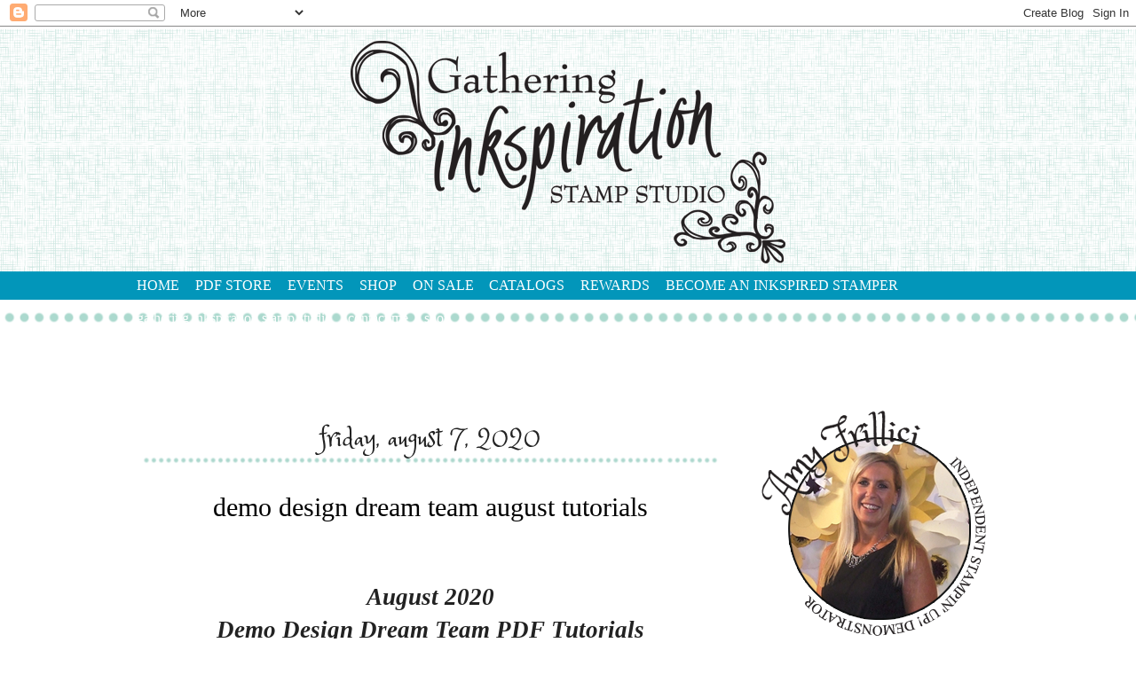

--- FILE ---
content_type: text/html; charset=UTF-8
request_url: http://www.gatheringinkspiration.com/b/stats?style=BLACK_TRANSPARENT&timeRange=ALL_TIME&token=APq4FmC1I6M5IYIwAlWB1enQ120oQdvDCNmgUtdTz7Rz0InCO9Nq0v-Rhruoe7Gh3jh2jhHg07Mqt4DZwpkSLLk-nseOlkyRPA
body_size: 262
content:
{"total":1381100,"sparklineOptions":{"backgroundColor":{"fillOpacity":0.1,"fill":"#000000"},"series":[{"areaOpacity":0.3,"color":"#202020"}]},"sparklineData":[[0,20],[1,16],[2,19],[3,21],[4,18],[5,19],[6,21],[7,22],[8,45],[9,36],[10,44],[11,53],[12,38],[13,32],[14,28],[15,28],[16,30],[17,53],[18,32],[19,34],[20,34],[21,29],[22,30],[23,26],[24,41],[25,45],[26,100],[27,43],[28,26],[29,11]],"nextTickMs":300000}